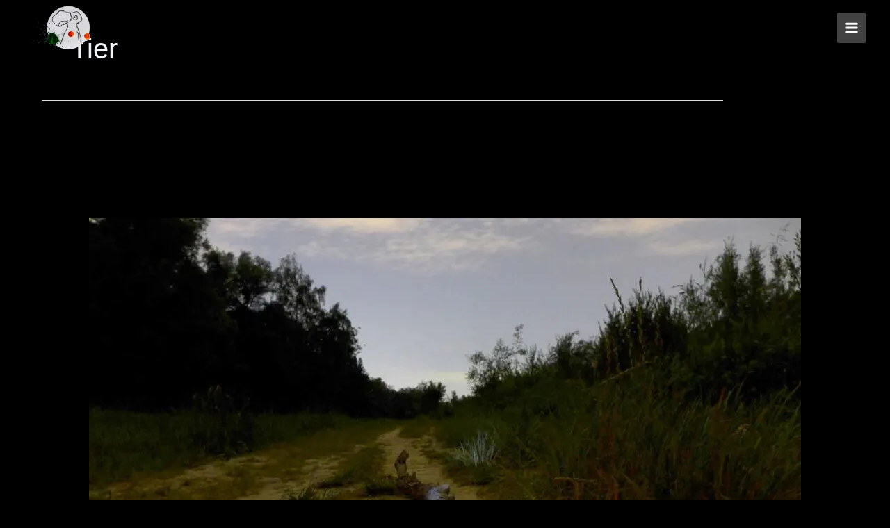

--- FILE ---
content_type: text/css
request_url: https://brennesselprotokoll.de/wp-content/cache/wpfc-minified/1bp8fv70/f8pg0.css
body_size: 435
content:
.ultp-block-c46037.wp-block-ultimate-post-post-grid-1 .ultp-block-row.ultp-block-items-wrap{grid-template-columns:repeat(5,1fr)}.ultp-block-c46037 .ultp-block-row{grid-column-gap:20px}.ultp-block-c46037 .ultp-block-row{row-gap:30px}.ultp-block-c46037 .ultp-heading-wrap .ultp-heading-inner{font-size:20px}.ultp-block-c46037 .ultp-heading-wrap{margin-top:0;margin-bottom:20px}.ultp-block-c46037 .ultp-block-content-wrap{border-radius:0}.ultp-block-c46037 .ultp-block-content-wrap:hover{border-radius:0}.ultp-block-c46037 .ultp-block-image{filter:grayscale(0%)}.ultp-block-c46037 .ultp-block-item:hover .ultp-block-image{filter:grayscale(0%)}.ultp-block-c46037 .ultp-block-item .ultp-block-image{margin-bottom:10px}.ultp-block-c46037 .ultp-video-icon svg{height:80px;width:80px}.ultp-block-c46037 .ultp-pagination-wrap .ultp-pagination,.ultp-block-c46037 .ultp-loadmore{margin:30px 0 0}.ultp-block-c46037 .ultp-block-wrapper{margin:0}.ultp-block-c46037 .ultp-block-wrapper{padding:0}@media (max-width:991px){.ultp-block-c46037.wp-block-ultimate-post-post-grid-1 .ultp-block-row.ultp-block-items-wrap{grid-template-columns:repeat(4,1fr)}.ultp-block-c46037 .ultp-heading-wrap{margin-top:0;margin-bottom:10px}.ultp-block-c46037 .ultp-video-icon svg{height:50px;width:50px}}@media (max-width:767px){.ultp-block-c46037.wp-block-ultimate-post-post-grid-1 .ultp-block-row.ultp-block-items-wrap{grid-template-columns:repeat(3,1fr)}.ultp-block-c46037 .ultp-video-icon svg{height:50px;width:50px}}.ultp-block-c46037 .ultp-heading-inner,.ultp-block-c46037 .ultp-sub-heading-inner{text-align:left}.ultp-block-c46037 .ultp-heading-wrap .ultp-heading-inner{font-weight:700;text-decoration:none}.ultp-block-c46037 .ultp-heading-wrap .ultp-heading-inner span{color:#0e1523}.ultp-block-c46037 .ultp-heading-inner:before{background-color:#0e1523}.ultp-block-c46037 .ultp-heading-inner:before{height:3px}.ultp-block-c46037 .ultp-block-content{text-align:center}.ultp-block-c46037 .ultp-block-meta{justify-content:center}.ultp-block-c46037 .ultp-block-image img,.ultp-block-c46037 .ultp-block-image{margin:0 auto}.ultp-block-c46037 .ultp-block-item .ultp-block-image img{object-fit:cover}.ultp-block-c46037 .ultp-video-icon{margin:0 auto;position:absolute;top:50%;left:50%;transform:translate(-50%,-60%);-o-transform:translate(-50%,-60%);-ms-transform:translate(-50%,-60%);-moz-transform:translate(-50%,-60%);-webkit-transform:translate(-50%,-50%);z-index:998}.ultp-block-c46037 .ultp-video-icon svg{fill:#fff}.ultp-block-c46037 .ultp-video-icon svg circle{stroke:#fff}.ultp-block-c46037 .ultp-video-icon svg:hover{fill:#d2d2d2}.ultp-block-c46037 .ultp-video-icon svg:hover circle{stroke:#d2d2d2}.ultp-block-c46037 .ultp-loading .ultp-loading-blocks div{--loading-block-color:#000}

--- FILE ---
content_type: text/css
request_url: https://brennesselprotokoll.de/wp-content/cache/wpfc-minified/fdz6pws2/e3wo1.css
body_size: 112
content:
@font-face{font-family:'Permanent Marker';font-style:normal;font-weight:400;src:url(https://www.brennesselprotokoll.de/fonts/permanent-marker-v10-latin-regular.eot);src:local(''),url(https://www.brennesselprotokoll.de/fonts/permanent-marker-v10-latin-regular.eot?#iefix) format('embedded-opentype'),url(https://www.brennesselprotokoll.de/fonts/permanent-marker-v10-latin-regular.woff2) format('woff2'),url(https://www.brennesselprotokoll.de/fonts/permanent-marker-v10-latin-regular.woff) format('woff'),url(https://www.brennesselprotokoll.de/fonts/permanent-marker-v10-latin-regular.ttf) format('truetype'),url(https://www.brennesselprotokoll.de/fonts/permanent-marker-v10-latin-regular.svg#PermanentMarker) format('svg')}@font-face{font-family:'BrennNesselProtokoll';font-style:normal;font-weight:400;src:url(https://www.brennesselprotokoll.de/fonts/brennnesselprotokoll-regular-webfont.eot);src:local(''),url(https://www.brennesselprotokoll.de/fonts/brennnesselprotokoll-regular-webfont.eot?#iefix) format('embedded-opentype'),url(https://www.brennesselprotokoll.de/fonts/brennnesselprotokoll-regular-webfont.woff2) format('woff2'),url(https://www.brennesselprotokoll.de/fonts/brennnesselprotokoll-regular-webfont.woff) format('woff'),url(https://www.brennesselprotokoll.de/fonts/brennnesselprotokoll-regular-webfont.ttf) format('truetype'),url(https://www.brennesselprotokoll.de/fonts/brennnesselprotokoll-regular-webfont.svg#brennnesselprotokollregular) format('svg')}h1,h2,h3,h4,h5,h6{font-family:'BrennNesselProtokoll',sans-serif}